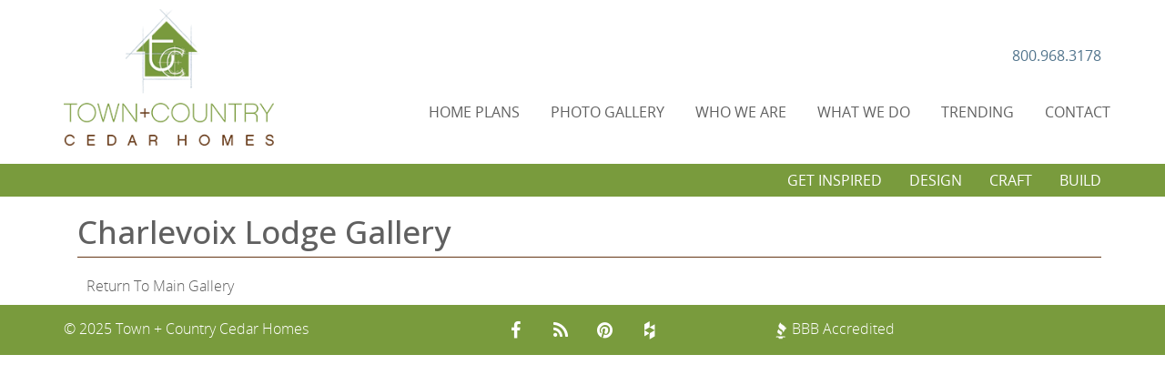

--- FILE ---
content_type: text/css
request_url: https://www.cedarhomes.com/wp-content/themes/CedarHomes/css/style.css?ver=6.9
body_size: 5092
content:
/* ------------------------------------------------------------------------------
----------------------------  "" Table of Css ""   ------------------------------

    Template Name: ----
    Description: Bootstrap Responsive Template
    ~~~~~~~~~~~~~~~~1.Home page~~~~~~~~~~~~~~~~
    0. CSS Reset
    1.1 Header Area
    1.2 Footer Area 
    
    ~~~~~~~~~~~~~~~~2. page2~~~~~~~~~~~~~~~~
    2.1 page2_main_content
    
    ~~~~~~~~~~~~~~~~3. page2~~~~~~~~~~~~~~~~
    3.1 page3_main_content
    
    ~~~~~~~~~~~~~~~~4. page2~~~~~~~~~~~~~~~~
    4.1 page4_main_content
    
    ~~~~~~~~~~~~~~~~5. page2~~~~~~~~~~~~~~~~
    5.1 Page5_main_cont

    ~~~~~~~~~~~~~~~~6. page2~~~~~~~~~~~~~~~~
    6.1 Page6_main_content
--------------------------------------------------------------------------------/*

/*
0. CSS Reset
****************************************************/
/* BEGIN Light */
@font-face {
  font-family: 'Open Sans';
  src: url("../fonts/Light/OpenSans-Light.eot?v=1.1.0");
  src: url("../fonts/Light/OpenSans-Light.eot?#iefix&v=1.1.0") format("embedded-opentype"), url("../fonts/Light/OpenSans-Light.woff2?v=1.1.0") format("woff2"), url("../fonts/Light/OpenSans-Light.woff?v=1.1.0") format("woff"), url("../fonts/Light/OpenSans-Light.ttf?v=1.1.0") format("truetype"), url("../fonts/Light/OpenSans-Light.svg?v=1.1.0#Light") format("svg");
  font-weight: 300;
  font-style: normal; }
/* END Light */

/* BEGIN Regular */
@font-face {
  font-family: 'Open Sans';
  src: url("../fonts/Regular/OpenSans-Regular.eot?v=1.1.0");
  src: url("../fonts/Regular/OpenSans-Regular.eot?#iefix&v=1.1.0") format("embedded-opentype"), url("../fonts/Regular/OpenSans-Regular.woff2?v=1.1.0") format("woff2"), url("../fonts/Regular/OpenSans-Regular.woff?v=1.1.0") format("woff"), url("../fonts/Regular/OpenSans-Regular.ttf?v=1.1.0") format("truetype"), url("../fonts/Regular/OpenSans-Regular.svg?v=1.1.0#Regular") format("svg");
  font-weight: normal;
  font-style: normal; }
/* END Regular */

/* BEGIN Italic */
@font-face {
  font-family: 'Open Sans';
  src: url("../fonts/Italic/OpenSans-Italic.eot?v=1.1.0");
  src: url("../fonts/Italic/OpenSans-Italic.eot?#iefix&v=1.1.0") format("embedded-opentype"), url("../fonts/Italic/OpenSans-Italic.woff2?v=1.1.0") format("woff2"), url("../fonts/Italic/OpenSans-Italic.woff?v=1.1.0") format("woff"), url("../fonts/Italic/OpenSans-Italic.ttf?v=1.1.0") format("truetype"), url("../fonts/Italic/OpenSans-Italic.svg?v=1.1.0#Italic") format("svg");
  font-weight: normal;
  font-style: italic; }
/* END Italic */

/* BEGIN Semibold */
@font-face {
  font-family: 'Open Sans';
  src: url("../fonts/Semibold/OpenSans-Semibold.eot?v=1.1.0");
  src: url("../fonts/Semibold/OpenSans-Semibold.eot?#iefix&v=1.1.0") format("embedded-opentype"), url("../fonts/Semibold/OpenSans-Semibold.woff2?v=1.1.0") format("woff2"), url("../fonts/Semibold/OpenSans-Semibold.woff?v=1.1.0") format("woff"), url("../fonts/Semibold/OpenSans-Semibold.ttf?v=1.1.0") format("truetype"), url("../fonts/Semibold/OpenSans-Semibold.svg?v=1.1.0#Semibold") format("svg");
  font-weight: 600;
  font-style: normal; }
/* END Semibold */

/* BEGIN Bold */
@font-face {
  font-family: 'Open Sans';
  src: url("../fonts/Bold/OpenSans-Bold.eot?v=1.1.0");
  src: url("../fonts/Bold/OpenSans-Bold.eot?#iefix&v=1.1.0") format("embedded-opentype"), url("../fonts/Bold/OpenSans-Bold.woff2?v=1.1.0") format("woff2"), url("../fonts/Bold/OpenSans-Bold.woff?v=1.1.0") format("woff"), url("../fonts/Bold/OpenSans-Bold.ttf?v=1.1.0") format("truetype"), url("../fonts/Bold/OpenSans-Bold.svg?v=1.1.0#Bold") format("svg");
  font-weight: bold;
  font-style: normal; }
/* END Bold */

/* BEGIN Extrabold */
@font-face {
  font-family: 'Open Sans';
  src: url("../fonts/ExtraBold/OpenSans-ExtraBold.eot?v=1.1.0");
  src: url("../fonts/ExtraBold/OpenSans-ExtraBold.eot?#iefix&v=1.1.0") format("embedded-opentype"), url("../fonts/ExtraBold/OpenSans-ExtraBold.woff2?v=1.1.0") format("woff2"), url("../fonts/ExtraBold/OpenSans-ExtraBold.woff?v=1.1.0") format("woff"), url("../fonts/ExtraBold/OpenSans-ExtraBold.ttf?v=1.1.0") format("truetype"), url("../fonts/ExtraBold/OpenSans-ExtraBold.svg?v=1.1.0#ExtraBold") format("svg");
  font-weight: 800;
  font-style: normal; }
/* END Extrabold */

body, body p, p {
    font-family: 'Open Sans'; font-weight: normal; font-style: normal;
    color: #51748C;
    font-size: 16px;
}
/*--Default Margin--*/
.ma_0 { margin: 0 } /* ma = Margin All*/
.ma_30 { margin: 30px }
.ma_25 { margin: 25px }
.ma_20 { margin: 20px }
.ma_15 { margin: 15px }
.ma_10 { margin: 10px }
.ma_all_5 { margin: 5px }
.mtb_30 { margin: 30px 0px } /* mtb = margin top & bottom */
.mtb_25 { margin: 25px 0px }
.mtb_20 { margin: 20px 0px }
.mtb_15 { margin: 15px 0px }
.mtb_10 { margin: 10px 0px }
.mtb_5 { margin: 5px 0px }
.mt_30 { margin-top: 30px } /* mt = margin top */
.mt_25 { margin-top: 25px }
.mt_20 { margin-top: 20px }
.mt_15 { margin-top: 15px }
.mt_10 { margin-top: 10px }
.mt_5 { margin-top: 5px }
.mb_30 { margin-bottom: 30px }/* mb = margin bottom */
.mb_25 { margin-bottom: 25px }
.mb_20 { margin-bottom: 20px }
.mb_15 { margin-bottom: 15px }
.mb_10 { margin-bottom: 10px }
.mb_5 { margin-bottom: 5px }
.mr_30 { margin-right: 30px } /* mr = margin right */
.mr_25 { margin-right: 25px }
.mr_20 { margin-right: 20px }
.mr_15 { margin-right: 15px }
.mr_10 { margin-right: 10px }
.mr_5 { margin-right: 10px }
/*--Default Padding--*/
.pa_0 { padding: 0 } /* pa = Padding All*/
.pa_30 { padding: 30px }
.pa_25 { padding: 25px }
.pa_20 { padding: 20px }
.pa_15 { padding: 15px }
.pa_10 { padding: 10px }
.ptb_30 { padding: 30px 0px } /* ptb = padding top & bottom*/
.ptb_25 { padding: 25px 0px }
.ptb_20 { padding: 20px 0px }
.ptb_15 { padding: 15px 0px }
.ptb_10 { padding: 10px 0px }
.pt_30 { padding-top: 30px }/* pt = padding top */
.pt_25 { padding-top: 25px }
.pt_20 { padding-top: 20px }
.pt_15 { padding-top: 15px }
.pt_10 { padding-top: 10px }
.pb_30 { padding-bottom: 30px } /* pb = padding bottom */
.pb_25 { padding-bottom: 25px }
.pb_20 { padding-bottom: 20px }
.pb_15 { padding-bottom: 15px }
.pb_10 { padding-bottom: 10px }
.pr_30 { padding-right: 30px } /* pr = padding right*/
.pr_25 { padding-right: 25px }
.pr_20 { padding-right: 20px }
.pr_15 { padding-right: 15px }
.pr_10 { padding-right: 10px }
.pl_30 { padding-left: 30px } /* pl = padding left*/
.pl_25 { padding-left: 25px }
.pl_20 { padding-left: 20px }
.pl_15 { padding-left: 15px }
.pl_10 { padding-left: 10px }
/*--grid--*/
.grid_1_1,
.grid_1_2,
.grid_1_3,
.grid_1_4,
.grid_1_5,
.grid_1_6 {
    position: relative;
    min-height: 1px;
    float: left;
}
.grid_1_1 { width: 100% }
.grid_1_2 { width: 50% }
.grid_1_3 { width: 33.33333333% }
.grid_1_4 { width: 25% }
.grid_1_5 { width: 20% }
.grid_1_6 { width: 1.666666667% }
a:hover{text-decoration:none}
li{list-style:none;padding:0;margin:0}
.content li{list-style: initial;}
/*
1.1 Header Area
****************************************************/
.header_area .header_top{background:url(../images/topbar.jpg)no-repeat center center / cover }
.header_area .header_top img{max-height:150px ; width:auto;margin:10px 0px 20px 0px}
.header_area .header_top .cotact_link , .header_area .header_top .cotact_link a{color:#7E9A2B;font-size:22px ;font-family: 'Open Sans'; font-weight: 300;font-style: normal }
.header_area .header_top .social_area{padding:50px 0px 30px} 
.header_area .header_top .social_area .socialicon  .fa{    background: #A7A9AC none repeat scroll 0% 0%;
    color: #FFF;
    font-size: 22px;
    line-height: 33px;
    width: 32px;
    height: 32px;
    text-align: center;
    display: block;
    padding: 0px;
    border-radius: 50%;}
.header_area .header_top .social_area .socialicon ul li{padding:0px 4px}
.header_area .header_top .social_area .socialicon ul li:last-child{padding-right:0}
.header_area .header_top .social_area .socialicon {padding-left:20px}
.header_area .header_top .top_menuarea ul li a{color:#6C3912;font-size:16px ;font-family: 'Open Sans'; font-weight: normal; font-style: normal; padding:0px 10px;}
.header_area .header_top .top_menuarea ul li:last-child a{padding-right:0px}



.header_area {
    background-color: #799b3d;
    color: #fff;
}
.header_area_padding{
	padding:0px;
	}
/*-------------------------*/
/*--============== Bootstrap defolt menu change--*/

.header_area .mainmenu {
    background: none;
    border: 0 solid;
    margin: 0;
    padding: 0;
	min-height:auto !important
}
.navbar-nav > li > a{padding-top:0;padding-bottom:0 ;}
.navbar-nav > li:last-child > a{padding-right:0px;margin-right:0px}
.navbar-default .navbar-nav > li > a{color:#fff;text-transform:uppercase;}
.header_area .mainmenu a{padding:8px 3px 2px 3px;margin:0px 12px;font-family: 'Open Sans'; font-weight: normal; font-style: normal;border-bottom:6px solid transparent}
.header_area .mainmenu .active a,
.header_area .mainmenu .active a:focus,
.header_area .mainmenu .active a:hover,
.header_area .mainmenu li a:hover,
.header_area .mainmenu li a:focus {
    color: #fff;
    background:none;
    outline: 0;
	border-bottom:6px solid #51748C
}


/*
1.2 Slider
****************************************************/

/**************************************************
1.3 craftingdram_area
****************************************************/
.craftingdram_area{padding:60px 0px}
.craftingdram_area h2 , .small_sliderarea h2 , .c_home h2{font-size:36px;color:#643614;margin:0;line-height: 45px;position:relative;font-family: 'Open Sans'; font-weight: 300;font-style: normal line-height:50px }
.craftingdram_area .tan , .small_sliderarea .tan  ,.c_home .tan  {height: 4px;
width: 65px;
background: #643614 none repeat scroll 0% 0%;
margin-top: 15px;
margin-left: 3px;}

/***************************************************
1.4 fitureimage1_area
****************************************************/
.fitureimage1_area { height:290px;background-position: center;}

/*
1.5 imaging_area_area
****************************************************/
.imaging_area .requere{margin-top:-42px}
.imaging_area .main-imaging{width:70%;margin:auto;padding:10px;background:url(../images/boederbackground.png)no-repeat ;background-size:100% 42px}
.imaging_area .main-imaging .main{width:100%;height:100%; background:#799b3d;margin:auto;z-index:999;display: inline-block;color:fff}
.imaging_area .main-imaging .main h2{color:#fff;font-size:40px;}
.imaging_area .main-imaging .main p{color:#fff;margin-bottom:20px}
.imaging_area .imaging_bottom [class^="col"]{padding:70px 30px 50px}
.imaging_area .imaging_bottom h3{margin-top:15px;font-family: 'Open Sans'; font-weight:bold; font-style: normal;margin-bottom:3px}
.imaging_area .imaging_bottom a{display:inline-block;color:#fff;background:#51748C;padding:5px 30px;text-transform:uppercase;margin-top:20px}


/*
1.6 fitureimage2_area
****************************************************/
.fitureimage2_area{ height:290px;background-size: cover;background-position: center;}

/***************************************************
1.7 small_sliderarea
****************************************************/
.small_sliderarea{padding:40px 0px;border-bottom:90px solid #7a9c3e}

/*
1.8
****************************************************/
.c_home{padding-bottom:125px}
.c_home [class^="col"]{padding:70px 20px 0px 20px}
.c_home .col-md-3:first-child{padding-left:15px;padding-right:15px}
.c_home h3{margin-top:0;font-family: 'Open Sans'; font-weight:bold; font-style: normal;margin-bottom:3px}
.c_home a{display:inline-block;color:#fff;background:#51748C;padding:5px 30px;text-transform:uppercase;margin-top:20px}
/*
1.9 Footer Area
****************************************************/
.footer_area{background:#799b3d ;color:#fff;padding:15px 0px 5px 0px;  font-weight: 300px}
.footer_area .footermenu ul li a{color:#fff;  font-weight: 300}
.footer_area .footermenu ul{padding:0;margin:0}


/*
1.10 Blank Footer Footer
****************************************************/
.header_area .mainmenu ul > li ul.dropdown-menu{list-style:none;margin:0;padding:0px 0px 5px 2px}
.header_area .mainmenu ul > li ul.dropdown-menu li{padding:0}
.header_area .mainmenu ul > li ul.dropdown-menu li a{padding:5px 10px}
.header_area .mainmenu ul > li > ul > li a:hover, .header_area .mainmenu ul > li > ul > li a:focus {
  background: rgba(0, 0, 0, 0) none repeat scroll 0 0;
  border-bottom: 6px solid #51748C;
  color: #000;
  outline: 0 none;
}
.header_area .mainmenu ul > li > ul > li a{border-bottom:6px solid transparent}
a.buttonstyle {display: inline-block;
    color: #fff;
    background: #51748C;
    padding: 5px 30px;
    text-transform: uppercase;
    margin-top: 20px;}






/*
1.0
****************************************************/
.single_page {margin-bottom:35px}

.single_page .content h2{font-size: 35px;
    margin: 44px 0px 20px 0px;
    text-align: left;
    color: #643614;}
.single_page .content img{max-width:100%;padding:7px 10px 10px 0px}
.single_page .content .thumbnailss img{    width: 100%;
    height: auto;
    max-height: 250px;
    padding: 7px 5px 8px 0px;}
.single_page .content a{text-decoration:underline}
.single_page .content a.more-link{text-decoration:none;}

.single_page .content h3{font-size:22px;color:#643614;margin:25px 0px 30px 0px}
.single_page .content p{color:#5e7e95;font-size:16px;margin-bottom:15px}
.craftingdram-areabacnone{background:none}
.single_page .content p span{font-weight:bold}
.wedgetone{padding:15px 20px 10px 20px;background:#eaedf1;margin-top: 89px;margin-bottom:40px}
.wedgetone h2{color:#799b3d;font-size:25px;font-weight:bold;font-family: 'Open Sans'; font-weight:bold; font-style: normal;margin-top:0}
.wedgetone ul{margin:0;padding:0;list-style:none}
.wedgetone ul li{margin:0;padding:0;}
.wedgetone ul dl dt a{color:#51748C;font-size:16px;line-height:25px;display:block;padding:10px 0px;font-family: 'Open Sans'; font-weight: normal; font-style: normal;}
.wedgetone ul dd{border-bottom:1px solid #b3beca}
.wedgetone ul dd a{display: none !important;}
.wedgetone ul dd:last-child{border-bottom:0px solid #b3beca;}
.wedgetone ul dl{margin:0}
.wedgettwo {background:#799b3d;padding:25px 25px 25px 25px;position:relative }
.wedgettwo p{color:#fff;font-family: 'Open Sans'; font-weight: normal;font-style: italic ;line-height:30px}
.wedgettwo p:before{content:'"';}
.wedgettwo p:after{content:'"';}
.wedgettwo span{color:#fff;text-align:right;display:block}
.wedgettwo .line1{height:2px ;width:100%;background:#fff;margin:30px 0px 35px 0px}
.wedgettwo .line2{height:2px ;width:100%;background:#fff;margin:30px 0px 20px 0px}
.line1q{ left: 15px;
    position: absolute;
    top: 23px;}
.line2q{ bottom: 25px;
    position: absolute;
    right: 15px;}
	
/*
2.1
****************************************************/

.desigeline{background:#643615;height:30px;width:100%}
.page_part{margin-top:30px}
.page_part .tan{background: #643614 none repeat scroll 0 0;
    height: 4px;
    margin-left: 3px;
    margin-top: 15px;
    width: 65px;}
.page_part h2.page_part-title{ color: #643614;
   font-family: 'Open Sans'; font-weight: 300;font-style: normal 
    font-size: 36px;
    line-height: 50px;
 }

.page_part .content .headingtitle {
  display: table;
  height: 80px;
  top: 0;
  width: 100%;
}
.page_part .content  h2 {
  color: #content;
  display: table-cell;
  font-family: "OpenSans-Bold";
  font-size: 25px;
  line-height: 30px;
  padding: 0 10px;
  text-align: center;
  vertical-align: middle;
  margin:0
}
.page_part img{width:100%;height:auto;max-height:285px}
.page_part p{margin-top:15px}
.page_part a{color:#799b3d;font-size:20px;font-family: "OpenSans-Bold";display:block;text-decoration:underline;margin-bottom:60px}
/*
2.3
****************************************************/
.contact_area{background:#e1e6ec;padding:30px 0px 10px 0px;margin-top:20px}
.contact_area h2{font-family: 'Open Sans'; font-weight: 300;font-style: normal ;
    font-size: 36px;
    line-height: 50px;
    margin:0;
	color:#643615	
	}
.contact_area h2 span{color:#799b3d}
.contact_area .tan{background: #643614 none repeat scroll 0 0;
    height: 4px;
    margin-left: 3px;
    margin-top: 15px;
    width: 65px;}
.contact_area .form-group{margin-bottom:25px}
.contact_area input , .contact_area textarea{border:none;border-radius:2px}
.contact_area label{color:#343536}
.contact_area button{border:none;padding:10px 30px;background:#5e8097;border-radius:1px;color:#fff;text-transform:uppercase}
/*
2.3
****************************************************/
.phptogalarymain  .content h2.sub{margin-bottom:30px;font-size:20px;margin-top:0;font-family: 'Open Sans'; font-weight: normal; font-style: normal;}
.phptogalarymain .content h2 {
  color: #6c3912;
  font-size: 40px;
  text-align: center;
  margin-bottom:8px
}
.phptogalarymain .padd_rig_0{padding-right:0px}
.phptogalarymain .blog img{width:auto;height:190px}
.phptogalarymain .blog .headingtitle h2{color:#688398;font-size:25px;font-family: 'Open Sans'; font-weight:bold; font-style: normal;margin-top:30px;margin-bottom:15px}
.phptogalarymain .blog a{color:#799b3d;font-size:20px;font-family: "OpenSans-Bold";display:block;text-decoration:underline;margin-bottom:30px;margin-top:25px;text-transform:uppercase}

/*
3. single galery
****************************************************/
.phptogalarymain h2.gallerytitle{color:#5e8097 ;
    font-family: "OpenSans-Bold";
    font-size: 25px;
    font-weight: bold;text-align:left;margin-top:40px;margin-bottom:20px}

	.linkbotton a{text-transform:capitalize;background:#5e8097;color:#fff;padding:5px 10px;margin-right: 10px;}
	
	.gdetails p{color:#6c3912;font-family: 'Open Sans'; font-weight: 600; font-style: normal;}
	.descriptions{margin-top:20px}	
	
	
img.alignright { float: right; margin: 0 0 1em 1em; }
img.alignleft { float: left; margin: 0 1em 1em 0; }
img.aligncenter { display: block; margin-left: auto; margin-right: auto; }
.alignright { float: right; }
.alignleft { float: left; }
.aligncenter { display: block; margin-left: auto; margin-right: auto; }
.navigationn a{    text-transform: capitalize;
    background: #5e8097;
    color: #fff;
    padding: 5px 10px;
    margin: 10px;
    display: inline-block;text-decoration: none !important;}

/*---- typography, main navigation -------*/
.header_area .header_top .top_menuarea ul li a {
    color: #606060;
    /*font-family: "OpenSans-Regular";*/
}

/*color/pattern behind main slider*/

.slider-area {
  background: #fff;
  /*background-image: url("/wp-content/uploads/2015/10/green_bar.png");*/
}

/*----- main menu background color ---------
.header_bottom {
    background: #51748c;
    }*/

/*-------- footer background color --------
.footer_area {
    background: #606060 none repeat scroll 0 0;
}*/

/*------- "Crafting Dreams" --------*/ 
#craftingdram-area {
  text-align: center;
	float: none;
  padding: 10px 0 25px;
  }

/*------- subhead typography "Crafting Dreams" Description -------- 
.mlsubhead {
	font-size: 24px;
	font-style: italic;
 font-family: 'Open Sans'; font-weight: 300;font-style: normal 
}*/

/*------- title typography "Crafting Dreams" --------
.craftingdram_area h2, .small_sliderarea h2, .c_home h2 {
   font-family: 'Open Sans'; font-weight: 300;font-style: normal 
    font-size: 24px;
    padding: 0px;
    color: #606060;
    line-height: 1.1;
}*/

/*------- title typography "Crafting Dreams" --------
.craftingdram_area h1, .small_sliderarea h1, .c_home h1 {
    color: #606060;
   font-family: 'Open Sans'; font-weight: 300;font-style: normal 
    padding: 0 0 8px;
}*/

.craftingdram_area .tan, .small_sliderarea .tan, .c_home .tan {
    display: none;
    /*background: #fff none repeat scroll 0 0;*/
  }

/*------- remove box and border from "Your Inspiration, Our Craftsmanship" -------- 
.imaging_area .requere {
    margin-top: 0px;
}

.imaging_area .main-imaging {
    background: none;
}

.imaging_area .main-imaging .main {
    background: none;
  }*/
.imaging_area .main-imaging .main h2 {
    font-family: 'Open Sans';
    font-weight: 300;
    font-style: normal; 
}
/*------- typography "Your Inspiration, Our Craftsmanship" -------- 
.imaging_area .main-imaging .main h1 {
    background: #799b3d;
    color: #fff;
    font-family: 'Open Sans';
    font-weight: 300;
    font-style: normal; 
    font-size: 36px;
    padding: 15px;
    margin-top: -10px;
}

@media only screen and (max-width : 400px)  {
.imaging_area .main-imaging .main h1 {
    font-size: 28px;
}
}

.imaging_area .main-imaging .main h2 {
    color: #606060;
   font-family: 'Open Sans'; font-weight: 300;font-style: normal 
    font-size: 24px;
    padding: 0;
}
*/
.imaging_area .imaging_bottom h3 {
   font-family: 'Open Sans';
  font-weight: 300;
  font-style: normal 
    color: #51748c;
  }
/*------- Body color to grey --------*/ 
body {
    font-family: 'Open Sans'; font-weight: 300;font-style: normal , sans-serif;
    color: #606060;
}

/*------- CTA buttons "Your Inspiration, Our Craftsmanship" --------*/
.imaging_area .imaging_bottom a {
    background: none;
    color: #51748c;
    margin-top: 0px;
    padding: 0px;
    text-transform: none;
    }

.imaging_area .imaging_bottom [class^="col"] {
    padding: 30px 30px 50px;
}


/*------- typography "Musings" --------*/ 
.c_home h3 {
    font-family: 'Open Sans'; font-weight: 300;font-style: normal , sans-serif;
  color: #51748c;
  }

/*------- CTA buttons "Musings" --------*/
.c_home a {
    background: none;
    color: #51748c;
    }

.c_home h1 {
    color: #606060;
    font-family: 'Open Sans'; font-weight: 300;font-style: normal , sans-serif;
    text-align: center;
}

#chome .col-md-3 {
  width: 33%;
}

.c_home [class^="col"] {
    padding: 30px;
}

/*------- interior pages: remove background in "recent posts" box --------*/
.wedgetone {
    background: none; /*#eaedf1 none repeat scroll 0 0;*/
  }
/*------- interior pages: typography in "recent posts" box --------*/
.wedgetone h2 {
    color: #606060;
    font-family: 'Open Sans'; font-weight: 300;font-style: normal , sans-serif;
    font-weight: normal;
}
/*------- interior pages: typography in "recent posts" box --------*/
.wedgetone ul dl dt a {
    font-weight: normal;
}


/*------- interior pages: background in "testimonial" box --------*/
.wedgettwo {
    background: #fff none repeat scroll 0 0;
}


/*------- interior pages: typography in "testimonial" box --------*/
.wedgettwo p {
    color: #606060;
}
.page_part a {
    font-family: 'Open Sans'; font-weight: 300;font-style: normal , sans-serif;
  }

.wedgetone ul dl dt a {
    color: #606060;
    font-family: 'Open Sans'; font-weight: 300;font-style: normal , sans-serif;
}


/* unvisited link */
.wedgetone ul dl dt a:link {
    color: #606060;
    text-decoration: none;
}
/* visited link */
.wedgetone ul dl dt a:visited {
    color: #606060
    text-decoration: none;
}
/* mouse over link */
.wedgetone ul dl dt a:hover {
    color: #51748C;
    text-decoration: underline;
}
/* selected link */
.wedgetone ul dl dt a:active {
    color: #606060
    text-decoration: none;
}




.wedgettwo span {
    color: #606060;
}

/*------- interior pages: line in "testimonial" box --------*/
.wedgettwo .line1 {
    background: rgba(255, 255, 255, 0) none repeat scroll 0 0;
}

/*------- interior pages: header typography --------*/
.single_page .content h2 {
    color: #606060;
    font-family: 'Open Sans'; font-weight: 300;font-style: normal , sans-serif;
}
#single-page .h1, h1 {
    color: #606060;
    font-family: 'Open Sans'; font-weight: 300;font-style: normal , sans-serif;
}
.single_page .content p {
  color: #606060;
    font-family: 'Open Sans'; font-weight: 300;font-style: normal , sans-serif;
}
/*------- interior pages: "get to know us" headers --------*/
.page_part .content h2 {
    font-family: 'Open Sans'; font-weight: 300;font-style: normal , sans-serif;
  }

/*------- interior pages: thinify brown line --------*/

.desigeline {
    /*background: #643615 none repeat scroll 0 0;*/
    height: 1px;
}
/*------- interior pages: Links under "get to know us" --------*/
.page_part a {
    color: #606060;
    font-size: 25px;
    margin-bottom: 1px;
    text-decoration: none;
}
.page_part h2.page_part-title {
    color: #606060;
}

/* general link */
.mlpp a:link {
    font-size: 15px;
    margin-bottom: 10px;
}
/* unvisited link */
.mlpp a:link {
    color: #799b3d;
    text-decoration: none;
}
/* visited link */
.mlpp a:visited {
    color: #799b3d;
    text-decoration: none;
}
/* mouse over link */
.mlpp a:hover {
    color: #51748C;
    text-decoration: underline;
}
/* selected link */
.mlpp a:active {
    color: #799b3d;
    text-decoration: none;
}




/*------- interior pages: lose dash under header --------*/
.page_part .tan {
    background: #fff none repeat scroll 0 0;
}

/*------- interior pages: Photo Gallery, photo headers --------*/
.phptogalarymain .blog .headingtitle h2 {
    color: #606060;
    font-family: 'Open Sans'; font-weight: 300;font-style: normal , sans-serif;
    margin-bottom: -4px;
}

/*------- interior pages: Photo Gallery, links above photos --------*/
.phptogalarymain .blog a {
    font-family: 'Open Sans'; font-weight: 300;font-style: normal , sans-serif;
    text-transform: none;
    font-size: 15px;
    margin-bottom: 0;
    margin-top: 5px;
    text-align: center;
 
}
/* unvisited link */
.viewhomeslink a:link {
    color: #799b3d;
    text-decoration: none;
}
/* visited link */
.viewhomeslink a:visited {
    color: #799b3d;
    text-decoration: none;
}
/* mouse over link */
.viewhomeslink a:hover {
    color: #51748C;
    text-decoration: underline;
}
/* selected link */
.viewhomeslink a:active {
    color: #799b3d;
    text-decoration: none;
}


/*------- interior pages: Photo Gallery, photo header styling --------*/

/* general link */
.headingtitle a:link {
    color: #606060;
    font-size: 25px;
}
/* unvisited link */
.headingtitle a:link {
    text-decoration: none;
}
/* visited link */
.headingtitle a:visited {
    text-decoration: none;
}
/* mouse over link */
.headingtitle a:hover {
    text-decoration: underline;
}
/* selected link */
.headingtitle a:active {
    text-decoration: none;
}


/*------- interior pages: Photo Gallery, margin below photos --------*/
.phptogalarymain .blog img {
    margin-bottom: 50px;
}

/*------- interior pages: Blog, article links (in other css (one upstream))--------*/

/*------- interior pages: individual home level (typography)--------*/
.phptogalarymain h2.gallerytitle {
    color: #606060;
    font-family: 'Open Sans'; font-weight: 300;font-style: normal , sans-serif;
    font-weight: normal;
}



.phptogalarymain .content h2 {
    color: #606060;
    font-size: 35px;
    margin-bottom: 8px;
    text-align: left;
}

/*------- interior pages: photos/plans pages, return button on bottom--------*/
.linkbotton a {
    background: none;
    color: #606060;
}

.totheright {
	margin-left: 70px;
}

.butttons {
	font-size: 24px;
	border: 1px solid #999;
	width: 200px;
	padding: 5px 0;
	float: left;
	text-align: center;
	margin-right: 10px;
	margin-left: 10px;
	margin-top: 18px;
	margin-bottom: 10px;
}

/* unvisited link */
.butttons a:link {
    color:#foo;
    text-decoration: none;
}
/* visited link */
.butttons a:visited {
  color:#51748c;
  text-decoration: none;
}
/* mouse over link */
.butttons a:hover {
  color:#606060;
  text-decoration: underline;
}
/* selected link */
.butttons a:active {
    text-decoration: none;
}

.butttonscentered {
	width: 60%;
	margin-right: auto;
	margin-left: auto;
  float: none;
}

.single_page .content h3 {
    color: #606060;
}

.muttons {
   border: 1px solid #51748C;
	margin-right: 55px;
	margin-left: 55px;}

.c_home img{max-width:100%}
.blog .widgettitle{display: none !important}



/********************************************************************/
/************************************************                      ********************/
/********************************************************************/
.redux-metabox h2{background:#2a445d ; color:#fff;}
.threewrap .threecol img{max-width:100%;height:auto;margin-bottom:20px;display:block}
.threewrap .threecol h2{text-align:center;margin-top:0}
.threewrap {margin-bottom:20px}
.threewrap .threecol{padding:0px 25px}
.threewrap .threecol.intrio{text-align:center}
.threewrap .threecol.intrio img{height: 200px;    width: auto !important;margin: auto;margin-bottom:10px}

--- FILE ---
content_type: text/css
request_url: https://www.cedarhomes.com/wp-content/themes/CedarHomes/style.css?ver=6.9
body_size: 600
content:
/*
Theme Name: Cedar Homes
Theme URI: 
Author: Cedar Homes
Author URI: 
Description:
License: 
License URI: 
Text Domain: c_home
version: 1:0
*/

.single_page .content{padding-top:30px}
.more{padding:0}
.more .glyphicon{padding-right:4px}

/*.more a{
  color: #fff;
  text-transform: uppercase;
  text-decoration: none !important;
  background: #5e8097;
  padding: 10px 15px;
  display: inline-block;
  margin-bottom:30px;
  border-bottom: 1px solid #666;
}

.more a:hover{border-bottom: 1px solid transparent}*/
.more a , .moretext{
text-transform: none;
    background: none;
    padding: 10px 15px;
    margin-bottom: 30px;
    font-size: 18px;
    color: #799b3d;
    display: block;
    text-decoration: none;
    font-weight: normal !important;
}
/* unvisited link */
.more a:link , .visited:link{
    color: #799b3d;
    text-decoration: none;
}
/* visited link */
.more a:visited ,  .moretext:visited{
    color: #799b3d;
    text-decoration: none;
}
/* mouse over link */
.more a:hover , .moretext:hover{
    color: #51748C;
    text-decoration: underline;
}
/* selected link */
.more a:active {
    color: #799b3d;
    text-decoration: none;
}
.footer_area .footermenu ul.social_icons{float:right;padding-right:20px}
.footer_menus{float:right}
.footer_area  ul.social_icons li a{
    width: 35px;
    height: 35px;
    border-radius: 50%;
    line-height: 35px;
    text-align: center;
	display: inline-block;
    font-size: 20px;
    color: #fff;
	line-height: 25px;
}

.footer_area .footermenu ul.social_icons a:hover {
    color: #fff;
    
}
.top_label .gfield_label {
    font-weight: normal !important;
}
#redux-redux_demo-metabox-page-options{display: none !important;}
#wpfooter {
    position: inherit !important;
}
.glyphicon {
    top: 2px;
    font-weight: normal !important;
}
.c_home figure{width:100% !important}
.wp-caption-text{
    font-size: 14px;
    text-transform: initial;
    text-align: left;
    padding: 5px 0px 15px 10px;}
.c_home a{margin-top:0;    padding: 5px 0px;width: 100%;
height: auto;}
.c_home h3 {

    margin-bottom: 15px;
}
.c_home img{width: 100%;
height: auto;}
#single-page .gform_wrapper h3.gform_title{    display: none !important;}
.custom-icon img{height:25px;width:auto}
.imaging_bottom img{max-width:50px}
.bbbb img{max-height: 20px;}
.maninmenu2{border-width: 0 !important;
    margin-bottom: 0}


--- FILE ---
content_type: text/css
request_url: https://www.cedarhomes.com/wp-content/themes/CedarHomes/css/responsive.css?ver=6.9
body_size: 780
content:
/*lg= Large devices (large desktops, 1200px and up) 
==================================================================*/
@media (min-width: 1200px) {

.header_area .mainmenu ul > li:hover ul.dropdown-menu{ display: block !important }
.padding_l_0{padding-left:0 !important}
.padding_l_30{padding-left:30px !important}
.phptogalarymain .blog{padding-left:15px ;padding-right:40px}
.phptogalarymain .content .blog:nth-child(even){padding-right:0;padding-left:55px}
}

/*md= Medium devices (desktops, 992px and up) 
===================================================================*/
@media only screen and (min-width: 992px) and (max-width: 1199px) {
.header_area .mainmenu ul > li:hover ul.dropdown-menu{ display: block !important }
  .phptogalarymain .blog img {height: 150px;max-width: 100%;}
.padding_l_30{padding-left:30px !important}
.phptogalarymain .blog{padding-left:15px ;padding-right:40px}
.phptogalarymain .content .blog:nth-child(even){padding-right:0;padding-left:55px}
  
*::after, *::before {
    box-sizing: border-box;
}
*::after, *::before {
    box-sizing: border-box;
}
.footer_area .footermenu ul li a {font-size: 13px;}
  ul.social_icons li a { width: 29px !important;}

}
/*sm= Small devices (tablets, 768px and up) 
===================================================================*/
@media only screen and (min-width: 768px) and (max-width: 991px) {
	.header_area .mainmenu a {
    margin: 0px 6px;
	font-size:14px
}
.padding_l_0{padding-left:0 !important}
.padding_l_30{padding-left:30px !important}
.header_area .header_top .top_menuarea ul li a {
    font-size: 14px;
    padding: 0px 5px;
}
.header_area .mainmenu ul > li:hover ul.dropdown-menu{ display: block !important }
.phptogalarymain .blog{padding-left:15px ;padding-right:40px}
.phptogalarymain .content .blog:nth-child(even){padding-right:0;padding-left:55px}
.phptogalarymain .blog img {height: 110px;max-width: 100%;}
    .footer_menus {
    float: none;
}
.footer_area .footermenu ul , .footer_area .mobail_text_center {
    padding: 0px;
    margin: 0px;
    text-align: center !important;
}
ul.social_icons{padding-top:15px}
}

/*xs= Extra small devices (phones, less than 768px) 
===================================================================*/
@media only screen and (max-width: 767px) {
.mobail_text_center{text-align:center !important}
.mobail_pull_none{float:none !important}
.navbar-default .navbar-toggle, .navbar-default .navbar-toggle{background-color:#a7a9ac}
.header_area .header_top img {
    max-height: 90px;
}
    .phptogalarymain .blog img {max-height: none;height: auto;width:100%}
.single_page .content h2 {
    font-size: 30px;
}
.single_page .content h3 {
    font-size: 20px;
}
.header_area .header_top .social_area {
    padding: 5px 0px 5px;
}
 .text-right.mobail_text_center li{display:block !important}
.header_area .header_top .social_area .socialicon {padding-left:0pxpx}
.imaging_area .main-imaging .main h2{color:#606060;font-size:25px;padding:0px 5px}
.imaging_area .main-imaging .main p{padding:0px 5px}
.imaging_area .requere {
    margin-top: -30px;
}
.imaging_area .main-imaging{background-size:100% 30px}
.navbar-collapse{padding-left:15px;padding-right:15px}

.craftingdram_area .tan, .small_sliderarea .tan , .c_home .tan{margin-bottom:25px}
.craftingdram_area h2 , .small_sliderarea h2 , .c_home h2{font-size:25px}
  img.alignleft {
    float: left;
    margin: 0 0 1em 0;
}
  .single_page .content img {
    max-width: 100%;
    padding: 7px 0px 10px 0px;
}
  .single_page .content img {
    max-width: 100%;
    padding: 7px 0px 10px;
    display: block;
    overflow: hidden;
    width: 100%;
    height: auto;
}
  .content  figure{width: 100% !important ;}
  ul.social_icons{padding-top:15px}
.footer_menus {
    float: none;
}
}
@media only screen and (max-width: 580px) {
.header_area .header_top .top_menuarea ul li a {
    color: #6C3912;
    font-size: 14px;
    padding: 0px 2px;
}
  

}
@media only screen and (max-width: 480px) {


}

--- FILE ---
content_type: text/css
request_url: https://www.cedarhomes.com/wp-content/uploads/titan-framework-c_home-css.css?ver=6.9
body_size: 17
content:
.header_top{background-image:url(https://www.cedarhomes.com/wp-content/uploads/2015/11/white.png) !important;background-size:cover;background-position:center;}.header_top{background-image:url(https://www.cedarhomes.com/wp-content/uploads/2015/11/white.png) !important;background-size:cover;background-position:center;}.craftingdram_area{background-image:url(https://www.cedarhomes.com/wp-content/uploads/2015/11/white.png) !important;background-size:cover;background-position:center;}.craftingdram_area{background-image:url(https://www.cedarhomes.com/wp-content/uploads/2015/11/white.png) !important;background-size:cover;background-position:center;}.fitureimage1_area{background-image:url(https://www.cedarhomes.com/wp-content/uploads/2016/03/arcd-1028-top.jpeg) !important;background-size:cover;}.fitureimage1_area{background-image:url(https://www.cedarhomes.com/wp-content/uploads/2016/03/arcd-1028-top.jpeg) !important;background-size:cover;}.fitureimage2_area{background-image:url(https://www.cedarhomes.com/wp-content/uploads/2016/03/arcd-1028-bottom.jpeg) !important;background-size:cover;}.fitureimage2_area{background-image:url(https://www.cedarhomes.com/wp-content/uploads/2016/03/arcd-1028-bottom.jpeg) !important;background-size:cover;}.small_sliderarea{background-image:url(https://www.cedarhomes.com/wp-content/uploads/2015/10/home_bottombar.jpg) !important;background-size:cover;background-position:center;}.small_sliderarea{background-image:url(https://www.cedarhomes.com/wp-content/uploads/2015/10/home_bottombar.jpg) !important;background-size:cover;background-position:center;}.contact_area{background-image:url(https://www.cedarhomes.com/wp-content/uploads/2015/10/home_topbar.jpg) !important;background-size:cover;background-position:center;}.contact_area{background-image:url(https://www.cedarhomes.com/wp-content/uploads/2015/10/home_topbar.jpg) !important;background-size:cover;background-position:center;}.header_top{background-image:url(https://www.cedarhomes.com/wp-content/uploads/2015/11/white.png) !important;background-size:cover;background-position:center;}.header_top{background-image:url(https://www.cedarhomes.com/wp-content/uploads/2015/11/white.png) !important;background-size:cover;background-position:center;}.craftingdram_area{background-image:url(https://www.cedarhomes.com/wp-content/uploads/2015/11/white.png) !important;background-size:cover;background-position:center;}.craftingdram_area{background-image:url(https://www.cedarhomes.com/wp-content/uploads/2015/11/white.png) !important;background-size:cover;background-position:center;}.fitureimage1_area{background-image:url(https://www.cedarhomes.com/wp-content/uploads/2016/03/arcd-1028-top.jpeg) !important;background-size:cover;}.fitureimage1_area{background-image:url(https://www.cedarhomes.com/wp-content/uploads/2016/03/arcd-1028-top.jpeg) !important;background-size:cover;}.fitureimage2_area{background-image:url(https://www.cedarhomes.com/wp-content/uploads/2016/03/arcd-1028-bottom.jpeg) !important;background-size:cover;}.fitureimage2_area{background-image:url(https://www.cedarhomes.com/wp-content/uploads/2016/03/arcd-1028-bottom.jpeg) !important;background-size:cover;}.small_sliderarea{background-image:url(https://www.cedarhomes.com/wp-content/uploads/2015/10/home_bottombar.jpg) !important;background-size:cover;background-position:center;}.small_sliderarea{background-image:url(https://www.cedarhomes.com/wp-content/uploads/2015/10/home_bottombar.jpg) !important;background-size:cover;background-position:center;}.contact_area{background-image:url(https://www.cedarhomes.com/wp-content/uploads/2015/10/home_topbar.jpg) !important;background-size:cover;background-position:center;}.contact_area{background-image:url(https://www.cedarhomes.com/wp-content/uploads/2015/10/home_topbar.jpg) !important;background-size:cover;background-position:center;}

--- FILE ---
content_type: text/css
request_url: https://www.cedarhomes.com/wp-content/plugins/tw-pagination/tw-pagination.css?ver=1.0
body_size: 295
content:
/**
 * Plugin Name: TW Pagination
 * Plugin URI: http://vuckovic.biz/wordpress-plugins/tw-pagination
 * Description: A simple and flexible pagination plugin for WordPress posts and comments.
 * Author: Igor Vučković
 * Author URI: http://vuckovic.biz
 * Version: 1.0
 */

/* P A G E S   P A G I N A T I O N
----------------------------------------*/
.tw-pagination {
	padding: 5px;
	margin: 0;
	list-style: none;
}

.tw-pagination li {
	display: inline;
	list-style: none;
}

.tw-pagination a {
	background: #e7e7e7;
	border: 1px solid #d7d7d7;
	color: #666666;
	margin-right: 4px;
	padding: 3px 10px;
	text-align: center;
	text-decoration: none;
}

.tw-pagination a:hover,.tw-pagination a:active {
	background: #d7d7d7;
	color: #888888;
}

.tw-pagination .title {.tw-pagination a
    
	margin-right: 4px;
}

.tw-pagination .gap {
	color: #999999;
	margin-right: 4px;
}

.tw-pagination .current {
    color: #fff;
    background: #5E8097;
	border: 1px solid #e7e7e7;
	margin-right: 4px;
	padding: 3px 10px;
}

.tw-pagination .page {
	
}

.tw-pagination .prev,.tw-pagination .next {
	
}

/* C O M M E N T S   P A G I N A T I O N
----------------------------------------*/
.tw-pagination-comments {
	padding: 5px;
	margin: 0;
}

.tw-pagination-comments li {
	display: inline;
	list-style: none;
}

.tw-pagination-comments a {
	background: #e7e7e7;
	border: 1px solid #d7d7d7;
	color: #666666;
	margin-right: 4px;
	padding: 3px 10px;
	text-align: center;
	text-decoration: none;
}

.tw-pagination-comments a:hover,.tw-pagination-comments a:active {
	background: #d7d7d7;
	color: #888888;
}

.tw-pagination-comments .title {
	margin-right: 4px;
}

.tw-pagination-comments .gap {
	color: #999999;
	margin-right: 4px;
}

.tw-pagination-comments .current {
	color: #666666;
	background: #f7f7f7;
	border: 1px solid #e7e7e7;
	margin-right: 4px;
	padding: 3px 6px;
}

.tw-pagination-comments .page {
	
}

.tw-pagination-comments .prev,.tw-pagination-comments .next {
	
}